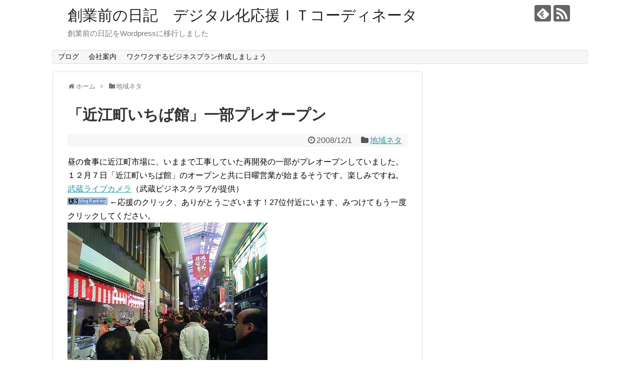

--- FILE ---
content_type: text/html; charset=UTF-8
request_url: https://fit-itc.com/2008/12/01/%E3%80%8C%E8%BF%91%E6%B1%9F%E7%94%BA%E3%81%84%E3%81%A1%E3%81%B0%E9%A4%A8%E3%80%8D%E4%B8%80%E9%83%A8%E3%83%97%E3%83%AC%E3%82%AA%E3%83%BC%E3%83%97%E3%83%B3/
body_size: 73127
content:
<!DOCTYPE html>
<html lang="ja">
<head>
<meta charset="UTF-8">
  <meta name="viewport" content="width=1280, maximum-scale=1, user-scalable=yes">
<link rel="alternate" type="application/rss+xml" title="創業前の日記　デジタル化応援ＩＴコーディネータ RSS Feed" href="https://fit-itc.com/feed/" />
<link rel="pingback" href="https://fit-itc.com/xmlrpc.php" />
<meta name="description" content="昼の食事に近江町市場に、いままで工事していた再開発の一部がプレオープンしていました。１２月７日「近江町いちば館」のオープンと共に日曜営業が始まるそうです。楽しみですね。武蔵ライブカメラ（武蔵ビジネスクラブが提供） ←応援のクリック、ありがと" />
<meta name="keywords" content="地域ネタ" />
<!-- OGP -->
<meta property="og:type" content="article">
<meta property="og:description" content="昼の食事に近江町市場に、いままで工事していた再開発の一部がプレオープンしていました。１２月７日「近江町いちば館」のオープンと共に日曜営業が始まるそうです。楽しみですね。武蔵ライブカメラ（武蔵ビジネスクラブが提供） ←応援のクリック、ありがと">
<meta property="og:title" content="「近江町いちば館」一部プレオープン">
<meta property="og:url" content="https://fit-itc.com/2008/12/01/%e3%80%8c%e8%bf%91%e6%b1%9f%e7%94%ba%e3%81%84%e3%81%a1%e3%81%b0%e9%a4%a8%e3%80%8d%e4%b8%80%e9%83%a8%e3%83%97%e3%83%ac%e3%82%aa%e3%83%bc%e3%83%97%e3%83%b3/">
<meta property="og:image" content="http://blog-imgs-27.fc2.com/m/y/p/myproject/banner_03.gif">
<meta property="og:site_name" content="創業前の日記　デジタル化応援ＩＴコーディネータ">
<meta property="og:locale" content="ja_JP">
<!-- /OGP -->
<!-- Twitter Card -->
<meta name="twitter:card" content="summary">
<meta name="twitter:description" content="昼の食事に近江町市場に、いままで工事していた再開発の一部がプレオープンしていました。１２月７日「近江町いちば館」のオープンと共に日曜営業が始まるそうです。楽しみですね。武蔵ライブカメラ（武蔵ビジネスクラブが提供） ←応援のクリック、ありがと">
<meta name="twitter:title" content="「近江町いちば館」一部プレオープン">
<meta name="twitter:url" content="https://fit-itc.com/2008/12/01/%e3%80%8c%e8%bf%91%e6%b1%9f%e7%94%ba%e3%81%84%e3%81%a1%e3%81%b0%e9%a4%a8%e3%80%8d%e4%b8%80%e9%83%a8%e3%83%97%e3%83%ac%e3%82%aa%e3%83%bc%e3%83%97%e3%83%b3/">
<meta name="twitter:image" content="http://blog-imgs-27.fc2.com/m/y/p/myproject/banner_03.gif">
<meta name="twitter:domain" content="fit-itc.com">
<!-- /Twitter Card -->

<title>「近江町いちば館」一部プレオープン</title>
<meta name='robots' content='max-image-preview:large' />
<link rel="alternate" type="application/rss+xml" title="創業前の日記　デジタル化応援ＩＴコーディネータ &raquo; フィード" href="https://fit-itc.com/feed/" />
<link rel="alternate" type="application/rss+xml" title="創業前の日記　デジタル化応援ＩＴコーディネータ &raquo; コメントフィード" href="https://fit-itc.com/comments/feed/" />
<link rel="alternate" title="oEmbed (JSON)" type="application/json+oembed" href="https://fit-itc.com/wp-json/oembed/1.0/embed?url=https%3A%2F%2Ffit-itc.com%2F2008%2F12%2F01%2F%25e3%2580%258c%25e8%25bf%2591%25e6%25b1%259f%25e7%2594%25ba%25e3%2581%2584%25e3%2581%25a1%25e3%2581%25b0%25e9%25a4%25a8%25e3%2580%258d%25e4%25b8%2580%25e9%2583%25a8%25e3%2583%2597%25e3%2583%25ac%25e3%2582%25aa%25e3%2583%25bc%25e3%2583%2597%25e3%2583%25b3%2F" />
<link rel="alternate" title="oEmbed (XML)" type="text/xml+oembed" href="https://fit-itc.com/wp-json/oembed/1.0/embed?url=https%3A%2F%2Ffit-itc.com%2F2008%2F12%2F01%2F%25e3%2580%258c%25e8%25bf%2591%25e6%25b1%259f%25e7%2594%25ba%25e3%2581%2584%25e3%2581%25a1%25e3%2581%25b0%25e9%25a4%25a8%25e3%2580%258d%25e4%25b8%2580%25e9%2583%25a8%25e3%2583%2597%25e3%2583%25ac%25e3%2582%25aa%25e3%2583%25bc%25e3%2583%2597%25e3%2583%25b3%2F&#038;format=xml" />
		<!-- This site uses the Google Analytics by MonsterInsights plugin v9.11.1 - Using Analytics tracking - https://www.monsterinsights.com/ -->
		<!-- Note: MonsterInsights is not currently configured on this site. The site owner needs to authenticate with Google Analytics in the MonsterInsights settings panel. -->
					<!-- No tracking code set -->
				<!-- / Google Analytics by MonsterInsights -->
		<style id='wp-img-auto-sizes-contain-inline-css' type='text/css'>
img:is([sizes=auto i],[sizes^="auto," i]){contain-intrinsic-size:3000px 1500px}
/*# sourceURL=wp-img-auto-sizes-contain-inline-css */
</style>
<link rel='stylesheet' id='simplicity-style-css' href='https://fit-itc.com/wp-content/themes/simplicity2/style.css?ver=6.9&#038;fver=20250321042840' type='text/css' media='all' />
<link rel='stylesheet' id='responsive-style-css' href='https://fit-itc.com/wp-content/themes/simplicity2/css/responsive-pc.css?ver=6.9&#038;fver=20250321042840' type='text/css' media='all' />
<link rel='stylesheet' id='font-awesome-style-css' href='https://fit-itc.com/wp-content/themes/simplicity2/webfonts/css/font-awesome.min.css?ver=6.9&#038;fver=20250321042840' type='text/css' media='all' />
<link rel='stylesheet' id='icomoon-style-css' href='https://fit-itc.com/wp-content/themes/simplicity2/webfonts/icomoon/style.css?ver=6.9&#038;fver=20250321042840' type='text/css' media='all' />
<link rel='stylesheet' id='extension-style-css' href='https://fit-itc.com/wp-content/themes/simplicity2/css/extension.css?ver=6.9&#038;fver=20250321042840' type='text/css' media='all' />
<style id='extension-style-inline-css' type='text/css'>
@media screen and (max-width:639px){.article br{display:block}}
/*# sourceURL=extension-style-inline-css */
</style>
<link rel='stylesheet' id='child-style-css' href='https://fit-itc.com/wp-content/themes/simplicity2-child/style.css?ver=6.9&#038;fver=20181118075950' type='text/css' media='all' />
<link rel='stylesheet' id='print-style-css' href='https://fit-itc.com/wp-content/themes/simplicity2/css/print.css?ver=6.9&#038;fver=20250321042840' type='text/css' media='print' />
<link rel='stylesheet' id='sns-twitter-type-style-css' href='https://fit-itc.com/wp-content/themes/simplicity2/css/sns-twitter-type.css?ver=6.9&#038;fver=20250321042840' type='text/css' media='all' />
<style id='wp-emoji-styles-inline-css' type='text/css'>

	img.wp-smiley, img.emoji {
		display: inline !important;
		border: none !important;
		box-shadow: none !important;
		height: 1em !important;
		width: 1em !important;
		margin: 0 0.07em !important;
		vertical-align: -0.1em !important;
		background: none !important;
		padding: 0 !important;
	}
/*# sourceURL=wp-emoji-styles-inline-css */
</style>
<style id='wp-block-library-inline-css' type='text/css'>
:root{--wp-block-synced-color:#7a00df;--wp-block-synced-color--rgb:122,0,223;--wp-bound-block-color:var(--wp-block-synced-color);--wp-editor-canvas-background:#ddd;--wp-admin-theme-color:#007cba;--wp-admin-theme-color--rgb:0,124,186;--wp-admin-theme-color-darker-10:#006ba1;--wp-admin-theme-color-darker-10--rgb:0,107,160.5;--wp-admin-theme-color-darker-20:#005a87;--wp-admin-theme-color-darker-20--rgb:0,90,135;--wp-admin-border-width-focus:2px}@media (min-resolution:192dpi){:root{--wp-admin-border-width-focus:1.5px}}.wp-element-button{cursor:pointer}:root .has-very-light-gray-background-color{background-color:#eee}:root .has-very-dark-gray-background-color{background-color:#313131}:root .has-very-light-gray-color{color:#eee}:root .has-very-dark-gray-color{color:#313131}:root .has-vivid-green-cyan-to-vivid-cyan-blue-gradient-background{background:linear-gradient(135deg,#00d084,#0693e3)}:root .has-purple-crush-gradient-background{background:linear-gradient(135deg,#34e2e4,#4721fb 50%,#ab1dfe)}:root .has-hazy-dawn-gradient-background{background:linear-gradient(135deg,#faaca8,#dad0ec)}:root .has-subdued-olive-gradient-background{background:linear-gradient(135deg,#fafae1,#67a671)}:root .has-atomic-cream-gradient-background{background:linear-gradient(135deg,#fdd79a,#004a59)}:root .has-nightshade-gradient-background{background:linear-gradient(135deg,#330968,#31cdcf)}:root .has-midnight-gradient-background{background:linear-gradient(135deg,#020381,#2874fc)}:root{--wp--preset--font-size--normal:16px;--wp--preset--font-size--huge:42px}.has-regular-font-size{font-size:1em}.has-larger-font-size{font-size:2.625em}.has-normal-font-size{font-size:var(--wp--preset--font-size--normal)}.has-huge-font-size{font-size:var(--wp--preset--font-size--huge)}:root .has-text-align-center{text-align:center}:root .has-text-align-left{text-align:left}:root .has-text-align-right{text-align:right}.has-fit-text{white-space:nowrap!important}#end-resizable-editor-section{display:none}.aligncenter{clear:both}.items-justified-left{justify-content:flex-start}.items-justified-center{justify-content:center}.items-justified-right{justify-content:flex-end}.items-justified-space-between{justify-content:space-between}.screen-reader-text{word-wrap:normal!important;border:0;clip-path:inset(50%);height:1px;margin:-1px;overflow:hidden;padding:0;position:absolute;width:1px}.screen-reader-text:focus{background-color:#ddd;clip-path:none;color:#444;display:block;font-size:1em;height:auto;left:5px;line-height:normal;padding:15px 23px 14px;text-decoration:none;top:5px;width:auto;z-index:100000}html :where(.has-border-color){border-style:solid}html :where([style*=border-top-color]){border-top-style:solid}html :where([style*=border-right-color]){border-right-style:solid}html :where([style*=border-bottom-color]){border-bottom-style:solid}html :where([style*=border-left-color]){border-left-style:solid}html :where([style*=border-width]){border-style:solid}html :where([style*=border-top-width]){border-top-style:solid}html :where([style*=border-right-width]){border-right-style:solid}html :where([style*=border-bottom-width]){border-bottom-style:solid}html :where([style*=border-left-width]){border-left-style:solid}html :where(img[class*=wp-image-]){height:auto;max-width:100%}:where(figure){margin:0 0 1em}html :where(.is-position-sticky){--wp-admin--admin-bar--position-offset:var(--wp-admin--admin-bar--height,0px)}@media screen and (max-width:600px){html :where(.is-position-sticky){--wp-admin--admin-bar--position-offset:0px}}

/*# sourceURL=wp-block-library-inline-css */
</style><style id='global-styles-inline-css' type='text/css'>
:root{--wp--preset--aspect-ratio--square: 1;--wp--preset--aspect-ratio--4-3: 4/3;--wp--preset--aspect-ratio--3-4: 3/4;--wp--preset--aspect-ratio--3-2: 3/2;--wp--preset--aspect-ratio--2-3: 2/3;--wp--preset--aspect-ratio--16-9: 16/9;--wp--preset--aspect-ratio--9-16: 9/16;--wp--preset--color--black: #000000;--wp--preset--color--cyan-bluish-gray: #abb8c3;--wp--preset--color--white: #ffffff;--wp--preset--color--pale-pink: #f78da7;--wp--preset--color--vivid-red: #cf2e2e;--wp--preset--color--luminous-vivid-orange: #ff6900;--wp--preset--color--luminous-vivid-amber: #fcb900;--wp--preset--color--light-green-cyan: #7bdcb5;--wp--preset--color--vivid-green-cyan: #00d084;--wp--preset--color--pale-cyan-blue: #8ed1fc;--wp--preset--color--vivid-cyan-blue: #0693e3;--wp--preset--color--vivid-purple: #9b51e0;--wp--preset--gradient--vivid-cyan-blue-to-vivid-purple: linear-gradient(135deg,rgb(6,147,227) 0%,rgb(155,81,224) 100%);--wp--preset--gradient--light-green-cyan-to-vivid-green-cyan: linear-gradient(135deg,rgb(122,220,180) 0%,rgb(0,208,130) 100%);--wp--preset--gradient--luminous-vivid-amber-to-luminous-vivid-orange: linear-gradient(135deg,rgb(252,185,0) 0%,rgb(255,105,0) 100%);--wp--preset--gradient--luminous-vivid-orange-to-vivid-red: linear-gradient(135deg,rgb(255,105,0) 0%,rgb(207,46,46) 100%);--wp--preset--gradient--very-light-gray-to-cyan-bluish-gray: linear-gradient(135deg,rgb(238,238,238) 0%,rgb(169,184,195) 100%);--wp--preset--gradient--cool-to-warm-spectrum: linear-gradient(135deg,rgb(74,234,220) 0%,rgb(151,120,209) 20%,rgb(207,42,186) 40%,rgb(238,44,130) 60%,rgb(251,105,98) 80%,rgb(254,248,76) 100%);--wp--preset--gradient--blush-light-purple: linear-gradient(135deg,rgb(255,206,236) 0%,rgb(152,150,240) 100%);--wp--preset--gradient--blush-bordeaux: linear-gradient(135deg,rgb(254,205,165) 0%,rgb(254,45,45) 50%,rgb(107,0,62) 100%);--wp--preset--gradient--luminous-dusk: linear-gradient(135deg,rgb(255,203,112) 0%,rgb(199,81,192) 50%,rgb(65,88,208) 100%);--wp--preset--gradient--pale-ocean: linear-gradient(135deg,rgb(255,245,203) 0%,rgb(182,227,212) 50%,rgb(51,167,181) 100%);--wp--preset--gradient--electric-grass: linear-gradient(135deg,rgb(202,248,128) 0%,rgb(113,206,126) 100%);--wp--preset--gradient--midnight: linear-gradient(135deg,rgb(2,3,129) 0%,rgb(40,116,252) 100%);--wp--preset--font-size--small: 13px;--wp--preset--font-size--medium: 20px;--wp--preset--font-size--large: 36px;--wp--preset--font-size--x-large: 42px;--wp--preset--spacing--20: 0.44rem;--wp--preset--spacing--30: 0.67rem;--wp--preset--spacing--40: 1rem;--wp--preset--spacing--50: 1.5rem;--wp--preset--spacing--60: 2.25rem;--wp--preset--spacing--70: 3.38rem;--wp--preset--spacing--80: 5.06rem;--wp--preset--shadow--natural: 6px 6px 9px rgba(0, 0, 0, 0.2);--wp--preset--shadow--deep: 12px 12px 50px rgba(0, 0, 0, 0.4);--wp--preset--shadow--sharp: 6px 6px 0px rgba(0, 0, 0, 0.2);--wp--preset--shadow--outlined: 6px 6px 0px -3px rgb(255, 255, 255), 6px 6px rgb(0, 0, 0);--wp--preset--shadow--crisp: 6px 6px 0px rgb(0, 0, 0);}:where(.is-layout-flex){gap: 0.5em;}:where(.is-layout-grid){gap: 0.5em;}body .is-layout-flex{display: flex;}.is-layout-flex{flex-wrap: wrap;align-items: center;}.is-layout-flex > :is(*, div){margin: 0;}body .is-layout-grid{display: grid;}.is-layout-grid > :is(*, div){margin: 0;}:where(.wp-block-columns.is-layout-flex){gap: 2em;}:where(.wp-block-columns.is-layout-grid){gap: 2em;}:where(.wp-block-post-template.is-layout-flex){gap: 1.25em;}:where(.wp-block-post-template.is-layout-grid){gap: 1.25em;}.has-black-color{color: var(--wp--preset--color--black) !important;}.has-cyan-bluish-gray-color{color: var(--wp--preset--color--cyan-bluish-gray) !important;}.has-white-color{color: var(--wp--preset--color--white) !important;}.has-pale-pink-color{color: var(--wp--preset--color--pale-pink) !important;}.has-vivid-red-color{color: var(--wp--preset--color--vivid-red) !important;}.has-luminous-vivid-orange-color{color: var(--wp--preset--color--luminous-vivid-orange) !important;}.has-luminous-vivid-amber-color{color: var(--wp--preset--color--luminous-vivid-amber) !important;}.has-light-green-cyan-color{color: var(--wp--preset--color--light-green-cyan) !important;}.has-vivid-green-cyan-color{color: var(--wp--preset--color--vivid-green-cyan) !important;}.has-pale-cyan-blue-color{color: var(--wp--preset--color--pale-cyan-blue) !important;}.has-vivid-cyan-blue-color{color: var(--wp--preset--color--vivid-cyan-blue) !important;}.has-vivid-purple-color{color: var(--wp--preset--color--vivid-purple) !important;}.has-black-background-color{background-color: var(--wp--preset--color--black) !important;}.has-cyan-bluish-gray-background-color{background-color: var(--wp--preset--color--cyan-bluish-gray) !important;}.has-white-background-color{background-color: var(--wp--preset--color--white) !important;}.has-pale-pink-background-color{background-color: var(--wp--preset--color--pale-pink) !important;}.has-vivid-red-background-color{background-color: var(--wp--preset--color--vivid-red) !important;}.has-luminous-vivid-orange-background-color{background-color: var(--wp--preset--color--luminous-vivid-orange) !important;}.has-luminous-vivid-amber-background-color{background-color: var(--wp--preset--color--luminous-vivid-amber) !important;}.has-light-green-cyan-background-color{background-color: var(--wp--preset--color--light-green-cyan) !important;}.has-vivid-green-cyan-background-color{background-color: var(--wp--preset--color--vivid-green-cyan) !important;}.has-pale-cyan-blue-background-color{background-color: var(--wp--preset--color--pale-cyan-blue) !important;}.has-vivid-cyan-blue-background-color{background-color: var(--wp--preset--color--vivid-cyan-blue) !important;}.has-vivid-purple-background-color{background-color: var(--wp--preset--color--vivid-purple) !important;}.has-black-border-color{border-color: var(--wp--preset--color--black) !important;}.has-cyan-bluish-gray-border-color{border-color: var(--wp--preset--color--cyan-bluish-gray) !important;}.has-white-border-color{border-color: var(--wp--preset--color--white) !important;}.has-pale-pink-border-color{border-color: var(--wp--preset--color--pale-pink) !important;}.has-vivid-red-border-color{border-color: var(--wp--preset--color--vivid-red) !important;}.has-luminous-vivid-orange-border-color{border-color: var(--wp--preset--color--luminous-vivid-orange) !important;}.has-luminous-vivid-amber-border-color{border-color: var(--wp--preset--color--luminous-vivid-amber) !important;}.has-light-green-cyan-border-color{border-color: var(--wp--preset--color--light-green-cyan) !important;}.has-vivid-green-cyan-border-color{border-color: var(--wp--preset--color--vivid-green-cyan) !important;}.has-pale-cyan-blue-border-color{border-color: var(--wp--preset--color--pale-cyan-blue) !important;}.has-vivid-cyan-blue-border-color{border-color: var(--wp--preset--color--vivid-cyan-blue) !important;}.has-vivid-purple-border-color{border-color: var(--wp--preset--color--vivid-purple) !important;}.has-vivid-cyan-blue-to-vivid-purple-gradient-background{background: var(--wp--preset--gradient--vivid-cyan-blue-to-vivid-purple) !important;}.has-light-green-cyan-to-vivid-green-cyan-gradient-background{background: var(--wp--preset--gradient--light-green-cyan-to-vivid-green-cyan) !important;}.has-luminous-vivid-amber-to-luminous-vivid-orange-gradient-background{background: var(--wp--preset--gradient--luminous-vivid-amber-to-luminous-vivid-orange) !important;}.has-luminous-vivid-orange-to-vivid-red-gradient-background{background: var(--wp--preset--gradient--luminous-vivid-orange-to-vivid-red) !important;}.has-very-light-gray-to-cyan-bluish-gray-gradient-background{background: var(--wp--preset--gradient--very-light-gray-to-cyan-bluish-gray) !important;}.has-cool-to-warm-spectrum-gradient-background{background: var(--wp--preset--gradient--cool-to-warm-spectrum) !important;}.has-blush-light-purple-gradient-background{background: var(--wp--preset--gradient--blush-light-purple) !important;}.has-blush-bordeaux-gradient-background{background: var(--wp--preset--gradient--blush-bordeaux) !important;}.has-luminous-dusk-gradient-background{background: var(--wp--preset--gradient--luminous-dusk) !important;}.has-pale-ocean-gradient-background{background: var(--wp--preset--gradient--pale-ocean) !important;}.has-electric-grass-gradient-background{background: var(--wp--preset--gradient--electric-grass) !important;}.has-midnight-gradient-background{background: var(--wp--preset--gradient--midnight) !important;}.has-small-font-size{font-size: var(--wp--preset--font-size--small) !important;}.has-medium-font-size{font-size: var(--wp--preset--font-size--medium) !important;}.has-large-font-size{font-size: var(--wp--preset--font-size--large) !important;}.has-x-large-font-size{font-size: var(--wp--preset--font-size--x-large) !important;}
/*# sourceURL=global-styles-inline-css */
</style>

<style id='classic-theme-styles-inline-css' type='text/css'>
.wp-block-button__link{background-color:#32373c;border-radius:9999px;box-shadow:none;color:#fff;font-size:1.125em;padding:calc(.667em + 2px) calc(1.333em + 2px);text-decoration:none}.wp-block-file__button{background:#32373c;color:#fff}.wp-block-accordion-heading{margin:0}.wp-block-accordion-heading__toggle{background-color:inherit!important;color:inherit!important}.wp-block-accordion-heading__toggle:not(:focus-visible){outline:none}.wp-block-accordion-heading__toggle:focus,.wp-block-accordion-heading__toggle:hover{background-color:inherit!important;border:none;box-shadow:none;color:inherit;padding:var(--wp--preset--spacing--20,1em) 0;text-decoration:none}.wp-block-accordion-heading__toggle:focus-visible{outline:auto;outline-offset:0}
/*# sourceURL=https://fit-itc.com/wp-content/plugins/gutenberg/build/styles/block-library/classic.css */
</style>
<script type="text/javascript" src="https://fit-itc.com/wp-includes/js/jquery/jquery.min.js?ver=3.7.1" id="jquery-core-js"></script>
<script type="text/javascript" src="https://fit-itc.com/wp-includes/js/jquery/jquery-migrate.min.js?ver=3.4.1" id="jquery-migrate-js"></script>
<link rel="canonical" href="https://fit-itc.com/2008/12/01/%e3%80%8c%e8%bf%91%e6%b1%9f%e7%94%ba%e3%81%84%e3%81%a1%e3%81%b0%e9%a4%a8%e3%80%8d%e4%b8%80%e9%83%a8%e3%83%97%e3%83%ac%e3%82%aa%e3%83%bc%e3%83%97%e3%83%b3/" />
<link rel='shortlink' href='https://fit-itc.com/?p=759' />
<style type="text/css">.recentcomments a{display:inline !important;padding:0 !important;margin:0 !important;}</style><link rel="icon" href="https://fit-itc.com/wp-content/uploads/2015/06/cropped-ほったらかし-32x32.png" sizes="32x32" />
<link rel="icon" href="https://fit-itc.com/wp-content/uploads/2015/06/cropped-ほったらかし-192x192.png" sizes="192x192" />
<link rel="apple-touch-icon" href="https://fit-itc.com/wp-content/uploads/2015/06/cropped-ほったらかし-180x180.png" />
<meta name="msapplication-TileImage" content="https://fit-itc.com/wp-content/uploads/2015/06/cropped-ほったらかし-270x270.png" />
</head>
  <body class="wp-singular post-template-default single single-post postid-759 single-format-standard wp-theme-simplicity2 wp-child-theme-simplicity2-child categoryid-23" itemscope itemtype="https://schema.org/WebPage">
    <div id="container">

      <!-- header -->
      <header itemscope itemtype="https://schema.org/WPHeader">
        <div id="header" class="clearfix">
          <div id="header-in">

                        <div id="h-top">
              <!-- モバイルメニュー表示用のボタン -->
<div id="mobile-menu">
  <a id="mobile-menu-toggle" href="#"><span class="fa fa-bars fa-2x"></span></a>
</div>

              <div class="alignleft top-title-catchphrase">
                <!-- サイトのタイトル -->
<p id="site-title" itemscope itemtype="https://schema.org/Organization">
  <a href="https://fit-itc.com/">創業前の日記　デジタル化応援ＩＴコーディネータ</a></p>
<!-- サイトの概要 -->
<p id="site-description">
  創業前の日記をWordpressに移行しました</p>
              </div>

              <div class="alignright top-sns-follows">
                                <!-- SNSページ -->
<div class="sns-pages">
<p class="sns-follow-msg">フォローする</p>
<ul class="snsp">
<li class="feedly-page"><a href="//feedly.com/i/discover/sources/search/feed/https%3A%2F%2Ffit-itc.com" target="blank" title="feedlyで更新情報を購読" rel="nofollow"><span class="icon-feedly-logo"></span></a></li><li class="rss-page"><a href="https://fit-itc.com/feed/" target="_blank" title="RSSで更新情報をフォロー" rel="nofollow"><span class="icon-rss-logo"></span></a></li>  </ul>
</div>
                              </div>

            </div><!-- /#h-top -->
          </div><!-- /#header-in -->
        </div><!-- /#header -->
      </header>

      <!-- Navigation -->
<nav itemscope itemtype="https://schema.org/SiteNavigationElement">
  <div id="navi">
      	<div id="navi-in">
      <div class="menu-menua-container"><ul id="menu-menua" class="menu"><li id="menu-item-310" class="menu-item menu-item-type-custom menu-item-object-custom menu-item-home menu-item-310"><a href="http://fit-itc.com">ブログ</a></li>
<li id="menu-item-325" class="menu-item menu-item-type-post_type menu-item-object-page menu-item-325"><a href="https://fit-itc.com/gaiyou/">会社案内</a></li>
<li id="menu-item-30" class="menu-item menu-item-type-post_type menu-item-object-page menu-item-30"><a href="https://fit-itc.com/businessplan/">ワクワクするビジネスプラン作成しましょう</a></li>
</ul></div>    </div><!-- /#navi-in -->
  </div><!-- /#navi -->
</nav>
<!-- /Navigation -->
      <!-- 本体部分 -->
      <div id="body">
        <div id="body-in" class="cf">

          
          <!-- main -->
          <main itemscope itemprop="mainContentOfPage">
            <div id="main" itemscope itemtype="https://schema.org/Blog">
  
  <div id="breadcrumb" class="breadcrumb breadcrumb-categor" itemscope itemtype="https://schema.org/BreadcrumbList"><div class="breadcrumb-home" itemscope itemtype="https://schema.org/ListItem" itemprop="itemListElement"><span class="fa fa-home fa-fw" aria-hidden="true"></span><a href="https://fit-itc.com" itemprop="item"><span itemprop="name">ホーム</span></a><meta itemprop="position" content="1" /><span class="sp"><span class="fa fa-angle-right" aria-hidden="true"></span></span></div><div class="breadcrumb-item" itemscope itemtype="https://schema.org/ListItem" itemprop="itemListElement"><span class="fa fa-folder fa-fw" aria-hidden="true"></span><a href="https://fit-itc.com/category/%e5%9c%b0%e5%9f%9f%e3%83%8d%e3%82%bf/" itemprop="item"><span itemprop="name">地域ネタ</span></a><meta itemprop="position" content="2" /></div></div><!-- /#breadcrumb -->  <div id="post-759" class="post-759 post type-post status-publish format-standard hentry category-23">
  <article class="article">
  
  
  <header>
    <h1 class="entry-title">「近江町いちば館」一部プレオープン</h1>


    
    <p class="post-meta">
      
            <span class="post-date"><span class="fa fa-clock-o fa-fw"></span><time class="entry-date date published updated" datetime="2008-12-01T23:23:23+09:00">2008/12/1</time></span>
    
      <span class="category"><span class="fa fa-folder fa-fw"></span><a href="https://fit-itc.com/category/%e5%9c%b0%e5%9f%9f%e3%83%8d%e3%82%bf/" rel="category tag">地域ネタ</a></span>

      
      
      
      
      
    </p>

    
    
    
      </header>

  
  
  <div id="the-content" class="entry-content">
  <p>昼の食事に近江町市場に、いままで工事していた再開発の一部がプレオープンしていました。<br />
１２月７日「近江町いちば館」のオープンと共に日曜営業が始まるそうです。楽しみですね。<br />
<a href="http://mbc.b-pl.us/modules/ipcamera/" target="_blank" title="武蔵ライブカメラ">武蔵ライブカメラ</a>（武蔵ビジネスクラブが提供）<br />
<a target="_blank" href="http://blog.with2.net/link.php?209284"><img decoding="async" alt="人気ブログランキング" src="http://blog-imgs-27.fc2.com/m/y/p/myproject/banner_03.gif" /></a> ←応援のクリック、ありがとうございます！27位付近にいます、みつけてもう一度クリックしてください。<br />
<img decoding="async" src="http://blog-imgs-18.fc2.com/m/y/p/myproject/20081201-1.jpg" alt="新しくプレオープンした近江町いちばん館" />　新しくプレオープンした近江町いちばん館</a><br />
<img decoding="async" src="http://blog-imgs-18.fc2.com/m/y/p/myproject/20081201-2.jpg" alt="香箱ガニ" />　香箱ガニ</a><br />
関連記事<br />
<a href="http://myproject.blog13.fc2.com/blog-category-12.html" title="「地域ネタ」をテーマにしたブログ一覧">このブログで「地域ネタ」をテーマにしたブログ一覧</a></p>
  </div>

  <footer>
    <!-- ページリンク -->
    
      <!-- 文章下広告 -->
                  

    
    <div id="sns-group" class="sns-group sns-group-bottom">
    <div class="sns-buttons sns-buttons-pc">
    <p class="sns-share-msg">シェアする</p>
    <ul class="snsb clearfix">
    <li class="balloon-btn twitter-balloon-btn twitter-balloon-btn-defalt">
  <div class="balloon-btn-set">
    <div class="arrow-box">
      <a href="//twitter.com/search?q=https%3A%2F%2Ffit-itc.com%2F2008%2F12%2F01%2F%25e3%2580%258c%25e8%25bf%2591%25e6%25b1%259f%25e7%2594%25ba%25e3%2581%2584%25e3%2581%25a1%25e3%2581%25b0%25e9%25a4%25a8%25e3%2580%258d%25e4%25b8%2580%25e9%2583%25a8%25e3%2583%2597%25e3%2583%25ac%25e3%2582%25aa%25e3%2583%25bc%25e3%2583%2597%25e3%2583%25b3%2F" target="blank" class="arrow-box-link twitter-arrow-box-link" rel="nofollow">
        <span class="social-count twitter-count"><span class="fa fa-comments"></span></span>
      </a>
    </div>
    <a href="https://twitter.com/intent/tweet?text=%E3%80%8C%E8%BF%91%E6%B1%9F%E7%94%BA%E3%81%84%E3%81%A1%E3%81%B0%E9%A4%A8%E3%80%8D%E4%B8%80%E9%83%A8%E3%83%97%E3%83%AC%E3%82%AA%E3%83%BC%E3%83%97%E3%83%B3&amp;url=https%3A%2F%2Ffit-itc.com%2F2008%2F12%2F01%2F%25e3%2580%258c%25e8%25bf%2591%25e6%25b1%259f%25e7%2594%25ba%25e3%2581%2584%25e3%2581%25a1%25e3%2581%25b0%25e9%25a4%25a8%25e3%2580%258d%25e4%25b8%2580%25e9%2583%25a8%25e3%2583%2597%25e3%2583%25ac%25e3%2582%25aa%25e3%2583%25bc%25e3%2583%2597%25e3%2583%25b3%2F" target="blank" class="balloon-btn-link twitter-balloon-btn-link twitter-balloon-btn-link-default" rel="nofollow">
      <span class="fa fa-twitter"></span>
              <span class="tweet-label">ツイート</span>
          </a>
  </div>
</li>
        <li class="facebook-btn"><div class="fb-like" data-href="https://fit-itc.com/2008/12/01/%e3%80%8c%e8%bf%91%e6%b1%9f%e7%94%ba%e3%81%84%e3%81%a1%e3%81%b0%e9%a4%a8%e3%80%8d%e4%b8%80%e9%83%a8%e3%83%97%e3%83%ac%e3%82%aa%e3%83%bc%e3%83%97%e3%83%b3/" data-layout="box_count" data-action="like" data-show-faces="false" data-share="true"></div></li>
                <li class="hatena-btn"> <a href="//b.hatena.ne.jp/entry/https://fit-itc.com/2008/12/01/%e3%80%8c%e8%bf%91%e6%b1%9f%e7%94%ba%e3%81%84%e3%81%a1%e3%81%b0%e9%a4%a8%e3%80%8d%e4%b8%80%e9%83%a8%e3%83%97%e3%83%ac%e3%82%aa%e3%83%bc%e3%83%97%e3%83%b3/" class="hatena-bookmark-button" data-hatena-bookmark-title="「近江町いちば館」一部プレオープン｜創業前の日記　デジタル化応援ＩＴコーディネータ" data-hatena-bookmark-layout="vertical-large"><img src="//b.st-hatena.com/images/entry-button/button-only.gif" alt="このエントリーをはてなブックマークに追加" style="border: none;" /></a><script type="text/javascript" src="//b.st-hatena.com/js/bookmark_button.js" async="async"></script>
    </li>
            <li class="pocket-btn"><a data-pocket-label="pocket" data-pocket-count="vertical" class="pocket-btn" data-lang="en"></a>
<script type="text/javascript">!function(d,i){if(!d.getElementById(i)){var j=d.createElement("script");j.id=i;j.src="//widgets.getpocket.com/v1/j/btn.js?v=1";var w=d.getElementById(i);d.body.appendChild(j);}}(document,"pocket-btn-js");</script>
    </li>
            <li class="line-btn">
      <a href="//timeline.line.me/social-plugin/share?url=https%3A%2F%2Ffit-itc.com%2F2008%2F12%2F01%2F%25e3%2580%258c%25e8%25bf%2591%25e6%25b1%259f%25e7%2594%25ba%25e3%2581%2584%25e3%2581%25a1%25e3%2581%25b0%25e9%25a4%25a8%25e3%2580%258d%25e4%25b8%2580%25e9%2583%25a8%25e3%2583%2597%25e3%2583%25ac%25e3%2582%25aa%25e3%2583%25bc%25e3%2583%2597%25e3%2583%25b3%2F" target="blank" class="line-btn-link" rel="nofollow">
          <img src="https://fit-itc.com/wp-content/themes/simplicity2/images/line-btn.png" alt="" class="line-btn-img"><img src="https://fit-itc.com/wp-content/themes/simplicity2/images/line-btn-mini.png" alt="" class="line-btn-img-mini">
        </a>
    </li>
                      </ul>
</div>

    <!-- SNSページ -->
<div class="sns-pages">
<p class="sns-follow-msg">フォローする</p>
<ul class="snsp">
<li class="feedly-page"><a href="//feedly.com/i/discover/sources/search/feed/https%3A%2F%2Ffit-itc.com" target="blank" title="feedlyで更新情報を購読" rel="nofollow"><span class="icon-feedly-logo"></span></a></li><li class="rss-page"><a href="https://fit-itc.com/feed/" target="_blank" title="RSSで更新情報をフォロー" rel="nofollow"><span class="icon-rss-logo"></span></a></li>  </ul>
</div>
    </div>

    
    <p class="footer-post-meta">

            <span class="post-tag"></span>
      
      <span class="post-author vcard author"><span class="fa fa-user fa-fw"></span><span class="fn"><a href="https://fit-itc.com/author/fit-itc/">fit-itc</a>
</span></span>

      
          </p>
  </footer>
  </article><!-- .article -->
  </div><!-- .post -->

      <div id="under-entry-body">

            <aside id="related-entries">
        <h2>関連記事</h2>
                <article class="related-entry cf">
  <div class="related-entry-thumb">
    <a href="https://fit-itc.com/2008/02/26/%e3%82%81%e3%81%84%e3%81%a6%e3%81%a4%e3%83%bb%e3%82%a8%e3%83%a0%e3%82%b6%e3%81%ae%e3%81%8a%e5%be%97%e6%84%8f%e6%a7%98%e7%89%b9%e5%88%a5%e3%81%94%e6%8b%9b%e5%be%85%e4%bc%9a/" title="めいてつ・エムザのお得意様特別ご招待会">
        <img src="https://fit-itc.com/wp-content/themes/simplicity2/images/no-image.png" alt="NO IMAGE" class="no-image related-entry-no-image" srcset="https://fit-itc.com/wp-content/themes/simplicity2/images/no-image.png 100w" width="100" height="100" sizes="(max-width: 100px) 100vw, 100px" />
        </a>
  </div><!-- /.related-entry-thumb -->

  <div class="related-entry-content">
    <header>
      <h3 class="related-entry-title">
        <a href="https://fit-itc.com/2008/02/26/%e3%82%81%e3%81%84%e3%81%a6%e3%81%a4%e3%83%bb%e3%82%a8%e3%83%a0%e3%82%b6%e3%81%ae%e3%81%8a%e5%be%97%e6%84%8f%e6%a7%98%e7%89%b9%e5%88%a5%e3%81%94%e6%8b%9b%e5%be%85%e4%bc%9a/" class="related-entry-title-link" title="めいてつ・エムザのお得意様特別ご招待会">
        めいてつ・エムザのお得意様特別ご招待会        </a></h3>
    </header>
    <p class="related-entry-snippet">
   あさ事務所に向うとき、武蔵が辻交差点がなぜか渋滞？
今日は、めいてつ・エムザのお得意様ご招待会があるからでした。ご招待会があるときは、朝から...</p>

        <footer>
      <p class="related-entry-read"><a href="https://fit-itc.com/2008/02/26/%e3%82%81%e3%81%84%e3%81%a6%e3%81%a4%e3%83%bb%e3%82%a8%e3%83%a0%e3%82%b6%e3%81%ae%e3%81%8a%e5%be%97%e6%84%8f%e6%a7%98%e7%89%b9%e5%88%a5%e3%81%94%e6%8b%9b%e5%be%85%e4%bc%9a/">記事を読む</a></p>
    </footer>
    
  </div><!-- /.related-entry-content -->
</article><!-- /.elated-entry -->      <article class="related-entry cf">
  <div class="related-entry-thumb">
    <a href="https://fit-itc.com/2006/04/10/%e6%b5%85%e9%87%8e%e5%b7%9d%e5%9c%92%e9%81%8a%e4%bc%9a/" title="浅野川園遊会">
        <img src="https://fit-itc.com/wp-content/themes/simplicity2/images/no-image.png" alt="NO IMAGE" class="no-image related-entry-no-image" srcset="https://fit-itc.com/wp-content/themes/simplicity2/images/no-image.png 100w" width="100" height="100" sizes="(max-width: 100px) 100vw, 100px" />
        </a>
  </div><!-- /.related-entry-thumb -->

  <div class="related-entry-content">
    <header>
      <h3 class="related-entry-title">
        <a href="https://fit-itc.com/2006/04/10/%e6%b5%85%e9%87%8e%e5%b7%9d%e5%9c%92%e9%81%8a%e4%bc%9a/" class="related-entry-title-link" title="浅野川園遊会">
        浅野川園遊会        </a></h3>
    </header>
    <p class="related-entry-snippet">
   日曜日、朝がたは曇っていましたが、昼から晴れてきました。浅野川園遊会で歩行者天国でした。
やっと少し落ちつきましたので午前中ゆっくりして、散...</p>

        <footer>
      <p class="related-entry-read"><a href="https://fit-itc.com/2006/04/10/%e6%b5%85%e9%87%8e%e5%b7%9d%e5%9c%92%e9%81%8a%e4%bc%9a/">記事を読む</a></p>
    </footer>
    
  </div><!-- /.related-entry-content -->
</article><!-- /.elated-entry -->      <article class="related-entry cf">
  <div class="related-entry-thumb">
    <a href="https://fit-itc.com/2007/08/17/%e3%81%b2%e3%81%8c%e3%81%97%e8%8c%b6%e5%b1%8b%e8%a1%97%e3%81%ae%e3%82%a4%e3%83%99%e3%83%b3%e3%83%88%e3%81%ae%e3%81%8a%e7%9f%a5%e3%82%89%e3%81%9b/" title="ひがし茶屋街のイベントのお知らせ">
        <img src="https://fit-itc.com/wp-content/themes/simplicity2/images/no-image.png" alt="NO IMAGE" class="no-image related-entry-no-image" srcset="https://fit-itc.com/wp-content/themes/simplicity2/images/no-image.png 100w" width="100" height="100" sizes="(max-width: 100px) 100vw, 100px" />
        </a>
  </div><!-- /.related-entry-thumb -->

  <div class="related-entry-content">
    <header>
      <h3 class="related-entry-title">
        <a href="https://fit-itc.com/2007/08/17/%e3%81%b2%e3%81%8c%e3%81%97%e8%8c%b6%e5%b1%8b%e8%a1%97%e3%81%ae%e3%82%a4%e3%83%99%e3%83%b3%e3%83%88%e3%81%ae%e3%81%8a%e7%9f%a5%e3%82%89%e3%81%9b/" class="related-entry-title-link" title="ひがし茶屋街のイベントのお知らせ">
        ひがし茶屋街のイベントのお知らせ        </a></h3>
    </header>
    <p class="related-entry-snippet">
   ひがしの茶屋街で行われています「夏の夜の夢あかり」を見に行きました。８月１９日（日）までやっています。時間は１８時３０分～２１時までです。今...</p>

        <footer>
      <p class="related-entry-read"><a href="https://fit-itc.com/2007/08/17/%e3%81%b2%e3%81%8c%e3%81%97%e8%8c%b6%e5%b1%8b%e8%a1%97%e3%81%ae%e3%82%a4%e3%83%99%e3%83%b3%e3%83%88%e3%81%ae%e3%81%8a%e7%9f%a5%e3%82%89%e3%81%9b/">記事を読む</a></p>
    </footer>
    
  </div><!-- /.related-entry-content -->
</article><!-- /.elated-entry -->      <article class="related-entry cf">
  <div class="related-entry-thumb">
    <a href="https://fit-itc.com/2009/01/12/%e6%88%90%e4%ba%ba%e3%81%ae%e6%97%a5%e9%9b%aa%e3%81%8c%e7%a9%8d%e3%82%82%e3%82%8a%e3%81%be%e3%81%97%e3%81%9f%e3%80%80%e9%87%91%e6%b2%a2/" title="成人の日雪が積もりました　金沢">
        <img src="https://fit-itc.com/wp-content/themes/simplicity2/images/no-image.png" alt="NO IMAGE" class="no-image related-entry-no-image" srcset="https://fit-itc.com/wp-content/themes/simplicity2/images/no-image.png 100w" width="100" height="100" sizes="(max-width: 100px) 100vw, 100px" />
        </a>
  </div><!-- /.related-entry-thumb -->

  <div class="related-entry-content">
    <header>
      <h3 class="related-entry-title">
        <a href="https://fit-itc.com/2009/01/12/%e6%88%90%e4%ba%ba%e3%81%ae%e6%97%a5%e9%9b%aa%e3%81%8c%e7%a9%8d%e3%82%82%e3%82%8a%e3%81%be%e3%81%97%e3%81%9f%e3%80%80%e9%87%91%e6%b2%a2/" class="related-entry-title-link" title="成人の日雪が積もりました　金沢">
        成人の日雪が積もりました　金沢        </a></h3>
    </header>
    <p class="related-entry-snippet">
   成人式で連休最終日、朝起きると雪が積もっていました。
朝雪の中、左儀長へ近所の神社に歩いて行きました。なんか久しく散歩もしていないな～と思い...</p>

        <footer>
      <p class="related-entry-read"><a href="https://fit-itc.com/2009/01/12/%e6%88%90%e4%ba%ba%e3%81%ae%e6%97%a5%e9%9b%aa%e3%81%8c%e7%a9%8d%e3%82%82%e3%82%8a%e3%81%be%e3%81%97%e3%81%9f%e3%80%80%e9%87%91%e6%b2%a2/">記事を読む</a></p>
    </footer>
    
  </div><!-- /.related-entry-content -->
</article><!-- /.elated-entry -->      <article class="related-entry cf">
  <div class="related-entry-thumb">
    <a href="https://fit-itc.com/2007/08/09/%e5%9b%9b%e4%b8%87%e5%85%ad%e5%8d%83%e6%97%a5%e3%81%ae%e7%b8%81%e6%97%a5%e3%81%af%ef%bc%98%ef%bc%8f%ef%bc%92%ef%bc%91%e3%81%a7%e3%81%99/" title="四万六千日の縁日は８／２１です">
        <img src="https://fit-itc.com/wp-content/themes/simplicity2/images/no-image.png" alt="NO IMAGE" class="no-image related-entry-no-image" srcset="https://fit-itc.com/wp-content/themes/simplicity2/images/no-image.png 100w" width="100" height="100" sizes="(max-width: 100px) 100vw, 100px" />
        </a>
  </div><!-- /.related-entry-thumb -->

  <div class="related-entry-content">
    <header>
      <h3 class="related-entry-title">
        <a href="https://fit-itc.com/2007/08/09/%e5%9b%9b%e4%b8%87%e5%85%ad%e5%8d%83%e6%97%a5%e3%81%ae%e7%b8%81%e6%97%a5%e3%81%af%ef%bc%98%ef%bc%8f%ef%bc%92%ef%bc%91%e3%81%a7%e3%81%99/" class="related-entry-title-link" title="四万六千日の縁日は８／２１です">
        四万六千日の縁日は８／２１です        </a></h3>
    </header>
    <p class="related-entry-snippet">
   下の写真は、この時期金沢市内東山周辺でよくみる貼り紙です。
毎年旧暦の７月１０日は、東山の観音院で四万六千日の縁日があります。
今年は８月２...</p>

        <footer>
      <p class="related-entry-read"><a href="https://fit-itc.com/2007/08/09/%e5%9b%9b%e4%b8%87%e5%85%ad%e5%8d%83%e6%97%a5%e3%81%ae%e7%b8%81%e6%97%a5%e3%81%af%ef%bc%98%ef%bc%8f%ef%bc%92%ef%bc%91%e3%81%a7%e3%81%99/">記事を読む</a></p>
    </footer>
    
  </div><!-- /.related-entry-content -->
</article><!-- /.elated-entry -->      <article class="related-entry cf">
  <div class="related-entry-thumb">
    <a href="https://fit-itc.com/2007/06/14/%e3%80%8c%e5%a7%ab%e3%81%a9%e3%82%89%e3%80%8d%e7%8f%a0%e6%b4%b2%e5%9c%9f%e7%94%a3/" title="「姫どら」珠洲土産">
        <img src="https://fit-itc.com/wp-content/themes/simplicity2/images/no-image.png" alt="NO IMAGE" class="no-image related-entry-no-image" srcset="https://fit-itc.com/wp-content/themes/simplicity2/images/no-image.png 100w" width="100" height="100" sizes="(max-width: 100px) 100vw, 100px" />
        </a>
  </div><!-- /.related-entry-thumb -->

  <div class="related-entry-content">
    <header>
      <h3 class="related-entry-title">
        <a href="https://fit-itc.com/2007/06/14/%e3%80%8c%e5%a7%ab%e3%81%a9%e3%82%89%e3%80%8d%e7%8f%a0%e6%b4%b2%e5%9c%9f%e7%94%a3/" class="related-entry-title-link" title="「姫どら」珠洲土産">
        「姫どら」珠洲土産        </a></h3>
    </header>
    <p class="related-entry-snippet">
   あさ、新聞を眺めていたら「姫どら」の文字が入って来ました。
３月の武蔵ビジネスクラブでＳＣＯＴさんが「姫どらプレゼント企画」でおおいに盛り上...</p>

        <footer>
      <p class="related-entry-read"><a href="https://fit-itc.com/2007/06/14/%e3%80%8c%e5%a7%ab%e3%81%a9%e3%82%89%e3%80%8d%e7%8f%a0%e6%b4%b2%e5%9c%9f%e7%94%a3/">記事を読む</a></p>
    </footer>
    
  </div><!-- /.related-entry-content -->
</article><!-- /.elated-entry -->      <article class="related-entry cf">
  <div class="related-entry-thumb">
    <a href="https://fit-itc.com/2007/08/03/%e3%81%af%e3%81%98%e3%82%81%e3%81%a6%e3%81%ae%e9%87%91%e6%b2%a2%e3%83%93%e3%83%bc%e3%83%b3%e3%82%ba/" title="はじめての金沢ビーンズ">
        <img src="https://fit-itc.com/wp-content/themes/simplicity2/images/no-image.png" alt="NO IMAGE" class="no-image related-entry-no-image" srcset="https://fit-itc.com/wp-content/themes/simplicity2/images/no-image.png 100w" width="100" height="100" sizes="(max-width: 100px) 100vw, 100px" />
        </a>
  </div><!-- /.related-entry-thumb -->

  <div class="related-entry-content">
    <header>
      <h3 class="related-entry-title">
        <a href="https://fit-itc.com/2007/08/03/%e3%81%af%e3%81%98%e3%82%81%e3%81%a6%e3%81%ae%e9%87%91%e6%b2%a2%e3%83%93%e3%83%bc%e3%83%b3%e3%82%ba/" class="related-entry-title-link" title="はじめての金沢ビーンズ">
        はじめての金沢ビーンズ        </a></h3>
    </header>
    <p class="related-entry-snippet">
   ６／３０にオープンした明文堂書店金沢県庁前本店に、オープン１ヶ月後にはじめて行って来ました。
外観は丸い感じの３階建ての大きなお店、中は白く...</p>

        <footer>
      <p class="related-entry-read"><a href="https://fit-itc.com/2007/08/03/%e3%81%af%e3%81%98%e3%82%81%e3%81%a6%e3%81%ae%e9%87%91%e6%b2%a2%e3%83%93%e3%83%bc%e3%83%b3%e3%82%ba/">記事を読む</a></p>
    </footer>
    
  </div><!-- /.related-entry-content -->
</article><!-- /.elated-entry -->      <article class="related-entry cf">
  <div class="related-entry-thumb">
    <a href="https://fit-itc.com/2005/11/14/%e5%8d%af%e8%be%b0%e5%b1%b1%e6%95%a3%e6%ad%a9/" title="卯辰山散歩">
        <img src="https://fit-itc.com/wp-content/themes/simplicity2/images/no-image.png" alt="NO IMAGE" class="no-image related-entry-no-image" srcset="https://fit-itc.com/wp-content/themes/simplicity2/images/no-image.png 100w" width="100" height="100" sizes="(max-width: 100px) 100vw, 100px" />
        </a>
  </div><!-- /.related-entry-thumb -->

  <div class="related-entry-content">
    <header>
      <h3 class="related-entry-title">
        <a href="https://fit-itc.com/2005/11/14/%e5%8d%af%e8%be%b0%e5%b1%b1%e6%95%a3%e6%ad%a9/" class="related-entry-title-link" title="卯辰山散歩">
        卯辰山散歩        </a></h3>
    </header>
    <p class="related-entry-snippet">
   日曜日午前中天気が良かったので久々に卯辰山に散歩に行きました。森山方向から登って、展望台に行って、昔の動物園後、卯辰山神社から天神橋に降りて...</p>

        <footer>
      <p class="related-entry-read"><a href="https://fit-itc.com/2005/11/14/%e5%8d%af%e8%be%b0%e5%b1%b1%e6%95%a3%e6%ad%a9/">記事を読む</a></p>
    </footer>
    
  </div><!-- /.related-entry-content -->
</article><!-- /.elated-entry -->      <article class="related-entry cf">
  <div class="related-entry-thumb">
    <a href="https://fit-itc.com/2011/11/23/php%e5%8f%8b%e3%81%ae%e4%bc%9a%e3%82%af%e3%83%aa%e3%83%bc%e3%83%b3%e6%b4%bb%e5%8b%95%e3%81%ab%e5%8f%82%e5%8a%a0%e3%81%97%e3%81%a6/" title="PHP友の会クリーン活動に参加して">
        <img src="https://fit-itc.com/wp-content/themes/simplicity2/images/no-image.png" alt="NO IMAGE" class="no-image related-entry-no-image" srcset="https://fit-itc.com/wp-content/themes/simplicity2/images/no-image.png 100w" width="100" height="100" sizes="(max-width: 100px) 100vw, 100px" />
        </a>
  </div><!-- /.related-entry-thumb -->

  <div class="related-entry-content">
    <header>
      <h3 class="related-entry-title">
        <a href="https://fit-itc.com/2011/11/23/php%e5%8f%8b%e3%81%ae%e4%bc%9a%e3%82%af%e3%83%aa%e3%83%bc%e3%83%b3%e6%b4%bb%e5%8b%95%e3%81%ab%e5%8f%82%e5%8a%a0%e3%81%97%e3%81%a6/" class="related-entry-title-link" title="PHP友の会クリーン活動に参加して">
        PHP友の会クリーン活動に参加して        </a></h3>
    </header>
    <p class="related-entry-snippet">
   しいのき迎賓館に９時集合、３班に分かれてクリーン活動開始しました。自分のグループは、しいのき迎賓館から県立美術館、金沢神社、石川厚生年金会館...</p>

        <footer>
      <p class="related-entry-read"><a href="https://fit-itc.com/2011/11/23/php%e5%8f%8b%e3%81%ae%e4%bc%9a%e3%82%af%e3%83%aa%e3%83%bc%e3%83%b3%e6%b4%bb%e5%8b%95%e3%81%ab%e5%8f%82%e5%8a%a0%e3%81%97%e3%81%a6/">記事を読む</a></p>
    </footer>
    
  </div><!-- /.related-entry-content -->
</article><!-- /.elated-entry -->      <article class="related-entry cf">
  <div class="related-entry-thumb">
    <a href="https://fit-itc.com/2008/02/28/%e7%9c%8c%e5%ba%81%ef%bc%91%ef%bc%99%e9%9a%8e%e5%b1%95%e6%9c%9b%e3%83%ad%e3%83%93%e3%83%bc%e3%81%b8/" title="県庁１９階展望ロビーへ">
        <img src="https://fit-itc.com/wp-content/themes/simplicity2/images/no-image.png" alt="NO IMAGE" class="no-image related-entry-no-image" srcset="https://fit-itc.com/wp-content/themes/simplicity2/images/no-image.png 100w" width="100" height="100" sizes="(max-width: 100px) 100vw, 100px" />
        </a>
  </div><!-- /.related-entry-thumb -->

  <div class="related-entry-content">
    <header>
      <h3 class="related-entry-title">
        <a href="https://fit-itc.com/2008/02/28/%e7%9c%8c%e5%ba%81%ef%bc%91%ef%bc%99%e9%9a%8e%e5%b1%95%e6%9c%9b%e3%83%ad%e3%83%93%e3%83%bc%e3%81%b8/" class="related-entry-title-link" title="県庁１９階展望ロビーへ">
        県庁１９階展望ロビーへ        </a></h3>
    </header>
    <p class="related-entry-snippet">
   県庁に仕事の打合せに行きました。
打合せが終わってから、久々に１９階の展望ロビーに上がりました。
新県庁のオープンのとき以来でしょうか、ＳＥ...</p>

        <footer>
      <p class="related-entry-read"><a href="https://fit-itc.com/2008/02/28/%e7%9c%8c%e5%ba%81%ef%bc%91%ef%bc%99%e9%9a%8e%e5%b1%95%e6%9c%9b%e3%83%ad%e3%83%93%e3%83%bc%e3%81%b8/">記事を読む</a></p>
    </footer>
    
  </div><!-- /.related-entry-content -->
</article><!-- /.elated-entry -->  
  <br style="clear:both;">      </aside><!-- #related-entries -->
      


        <!-- 広告 -->
                  
      
      <!-- post navigation -->
<div class="navigation">
      <div class="prev"><a href="https://fit-itc.com/2008/11/27/%e8%bb%8a%e3%81%ab%e3%82%a2%e3%83%ad%e3%83%9e%e3%81%ae%e9%a6%99%e3%82%8a%e3%80%80%e3%81%8a%e9%a6%99%e3%81%a8%e3%82%a2%e3%83%ad%e3%83%9e%e3%81%ae%e5%b0%82%e9%96%80%e5%ba%97%e3%80%8c%ef%bd%8ain%e3%80%8d/" rel="prev"><span class="fa fa-arrow-left fa-2x pull-left"></span>車にアロマの香り　お香とアロマの専門店「ｊIN」</a></div>
      <div class="next"><a href="https://fit-itc.com/2008/12/08/post_38/" rel="next"><span class="fa fa-arrow-right fa-2x pull-left"></span>「なんでも相談会」の相談員を担当</a></div>
  </div>
<!-- /post navigation -->
      <!-- comment area -->
<div id="comment-area">
	<aside></aside></div>
<!-- /comment area -->      </div>
    
            </div><!-- /#main -->
          </main>
        <!-- sidebar -->
<div id="sidebar" class="sidebar nwa" role="complementary">
    
  <div id="sidebar-widget">
  <!-- ウイジェット -->
    </div>

  
</div><!-- /#sidebar -->

        </div><!-- /#body-in -->
      </div><!-- /#body -->

      <!-- footer -->
      <footer itemscope itemtype="https://schema.org/WPFooter">
        <div id="footer" class="main-footer">
          <div id="footer-in">

                        <div id="footer-widget" class="footer-widget nwa">
               <div class="footer-left">
               <aside id="calendar-4" class="widget widget_calendar"><h3 class="footer_widget_title">カレンダー</h3><div id="calendar_wrap" class="calendar_wrap"><table id="wp-calendar" class="wp-calendar-table">
	<caption>2008年12月</caption>
	<thead>
	<tr>
		<th scope="col" aria-label="月曜日">月</th>
		<th scope="col" aria-label="火曜日">火</th>
		<th scope="col" aria-label="水曜日">水</th>
		<th scope="col" aria-label="木曜日">木</th>
		<th scope="col" aria-label="金曜日">金</th>
		<th scope="col" aria-label="土曜日">土</th>
		<th scope="col" aria-label="日曜日">日</th>
	</tr>
	</thead>
	<tbody>
	<tr><td><a href="https://fit-itc.com/2008/12/01/" aria-label="2008年12月1日 に投稿を公開">1</a></td><td>2</td><td>3</td><td>4</td><td>5</td><td>6</td><td>7</td>
	</tr>
	<tr>
		<td><a href="https://fit-itc.com/2008/12/08/" aria-label="2008年12月8日 に投稿を公開">8</a></td><td>9</td><td>10</td><td><a href="https://fit-itc.com/2008/12/11/" aria-label="2008年12月11日 に投稿を公開">11</a></td><td>12</td><td>13</td><td><a href="https://fit-itc.com/2008/12/14/" aria-label="2008年12月14日 に投稿を公開">14</a></td>
	</tr>
	<tr>
		<td>15</td><td><a href="https://fit-itc.com/2008/12/16/" aria-label="2008年12月16日 に投稿を公開">16</a></td><td>17</td><td>18</td><td>19</td><td><a href="https://fit-itc.com/2008/12/20/" aria-label="2008年12月20日 に投稿を公開">20</a></td><td>21</td>
	</tr>
	<tr>
		<td>22</td><td>23</td><td>24</td><td>25</td><td>26</td><td>27</td><td><a href="https://fit-itc.com/2008/12/28/" aria-label="2008年12月28日 に投稿を公開">28</a></td>
	</tr>
	<tr>
		<td><a href="https://fit-itc.com/2008/12/29/" aria-label="2008年12月29日 に投稿を公開">29</a></td><td>30</td><td><a href="https://fit-itc.com/2008/12/31/" aria-label="2008年12月31日 に投稿を公開">31</a></td>
		<td class="pad" colspan="4">&nbsp;</td>
	</tr>
	</tbody>
	</table><nav aria-label="前と次の月" class="wp-calendar-nav">
		<span class="wp-calendar-nav-prev"><a href="https://fit-itc.com/2008/11/">&laquo; 11月</a></span>
		<span class="pad">&nbsp;</span>
		<span class="wp-calendar-nav-next"><a href="https://fit-itc.com/2009/01/">1月 &raquo;</a></span>
	</nav></div></aside>               </div>
               <div class="footer-center">
               <aside id="search-2" class="widget widget_search"><form method="get" id="searchform" action="https://fit-itc.com/">
	<input type="text" placeholder="ブログ内を検索" name="s" id="s">
	<input type="submit" id="searchsubmit" value="">
</form></aside>
		<aside id="recent-posts-2" class="widget widget_recent_entries">
		<h3 class="footer_widget_title">最近の投稿</h3>
		<ul>
											<li>
					<a href="https://fit-itc.com/2013/11/24/post-984/">ハワイに行ってきました</a>
									</li>
											<li>
					<a href="https://fit-itc.com/2013/09/09/%e3%82%b3%e3%83%bc%e3%83%81%e3%83%b3%e3%82%b0%e3%81%ae%e3%82%bb%e3%83%9f%e3%83%8a%e3%83%bc%e3%81%ab%e5%8f%82%e5%8a%a0/">コーチングのセミナーに参加</a>
									</li>
											<li>
					<a href="https://fit-itc.com/2013/08/11/%e4%b8%89%e5%9b%bd%e3%81%ae%e8%8a%b1%e7%81%ab%e3%81%ab%e8%a1%8c%e3%81%a3%e3%81%a6%e3%81%8d%e3%81%be%e3%81%97%e3%81%9f/">三国の花火に行ってきました</a>
									</li>
											<li>
					<a href="https://fit-itc.com/2013/06/02/%e9%ab%98%e9%87%8e%e5%b1%b1%e3%81%ab%e8%a1%8c%e3%81%a3%e3%81%a6%e3%81%8d%e3%81%be%e3%81%97%e3%81%9f/">高野山に行ってきました</a>
									</li>
											<li>
					<a href="https://fit-itc.com/2013/05/05/post-980/">滋賀県の竹生島　神の住む島と言われる島</a>
									</li>
					</ul>

		</aside><aside id="recent-comments-2" class="widget widget_recent_comments"><h3 class="footer_widget_title">最近のコメント</h3><ul id="recentcomments"><li class="recentcomments"><a href="https://fit-itc.com/2010/04/10/%e9%87%91%e6%b2%a2%e3%81%af%e3%81%95%e3%81%8f%e3%82%89%e6%ba%80%e9%96%8b%e3%81%a7%e3%81%99/comment-page-1/#comment-546">金沢はさくら満開です</a> に <span class="comment-author-link">ふくおか</span> より</li><li class="recentcomments"><a href="https://fit-itc.com/2010/04/10/%e9%87%91%e6%b2%a2%e3%81%af%e3%81%95%e3%81%8f%e3%82%89%e6%ba%80%e9%96%8b%e3%81%a7%e3%81%99/comment-page-1/#comment-545">金沢はさくら満開です</a> に <span class="comment-author-link">儀谷雅子</span> より</li><li class="recentcomments"><a href="https://fit-itc.com/2010/04/01/%e3%82%af%e3%83%ac%e3%83%89%e3%81%8c%e5%b1%8a%e3%81%8d%e3%81%be%e3%81%97%e3%81%9f/comment-page-1/#comment-544">クレドが届きました</a> に <span class="comment-author-link">ふくおか</span> より</li><li class="recentcomments"><a href="https://fit-itc.com/2010/04/01/%e3%82%af%e3%83%ac%e3%83%89%e3%81%8c%e5%b1%8a%e3%81%8d%e3%81%be%e3%81%97%e3%81%9f/comment-page-1/#comment-543">クレドが届きました</a> に <span class="comment-author-link">かまちゃん２００９</span> より</li><li class="recentcomments"><a href="https://fit-itc.com/2010/03/04/%e3%80%8c%e3%82%a6%e3%82%a7%e3%83%96%e3%82%b5%e3%82%a4%e3%83%88%e3%81%ae%e6%b4%bb%e6%80%a7%e5%8c%96%e3%80%8d%e3%82%bb%e3%83%9f%e3%83%8a%e3%83%bc/comment-page-1/#comment-542">「ウェブサイトの活性化」セミナー</a> に <span class="comment-author-link"><a href="http://ameblo.jp/yurujin/" class="url" rel="ugc external nofollow">ゆるコーチ</a></span> より</li></ul></aside><aside id="archives-2" class="widget widget_archive"><h3 class="footer_widget_title">アーカイブ</h3>
			<ul>
					<li><a href='https://fit-itc.com/2013/11/'>2013年11月</a></li>
	<li><a href='https://fit-itc.com/2013/09/'>2013年9月</a></li>
	<li><a href='https://fit-itc.com/2013/08/'>2013年8月</a></li>
	<li><a href='https://fit-itc.com/2013/06/'>2013年6月</a></li>
	<li><a href='https://fit-itc.com/2013/05/'>2013年5月</a></li>
	<li><a href='https://fit-itc.com/2013/01/'>2013年1月</a></li>
	<li><a href='https://fit-itc.com/2012/12/'>2012年12月</a></li>
	<li><a href='https://fit-itc.com/2012/10/'>2012年10月</a></li>
	<li><a href='https://fit-itc.com/2012/05/'>2012年5月</a></li>
	<li><a href='https://fit-itc.com/2012/02/'>2012年2月</a></li>
	<li><a href='https://fit-itc.com/2012/01/'>2012年1月</a></li>
	<li><a href='https://fit-itc.com/2011/12/'>2011年12月</a></li>
	<li><a href='https://fit-itc.com/2011/11/'>2011年11月</a></li>
	<li><a href='https://fit-itc.com/2011/10/'>2011年10月</a></li>
	<li><a href='https://fit-itc.com/2011/09/'>2011年9月</a></li>
	<li><a href='https://fit-itc.com/2011/08/'>2011年8月</a></li>
	<li><a href='https://fit-itc.com/2011/07/'>2011年7月</a></li>
	<li><a href='https://fit-itc.com/2011/06/'>2011年6月</a></li>
	<li><a href='https://fit-itc.com/2011/05/'>2011年5月</a></li>
	<li><a href='https://fit-itc.com/2011/04/'>2011年4月</a></li>
	<li><a href='https://fit-itc.com/2011/03/'>2011年3月</a></li>
	<li><a href='https://fit-itc.com/2011/02/'>2011年2月</a></li>
	<li><a href='https://fit-itc.com/2011/01/'>2011年1月</a></li>
	<li><a href='https://fit-itc.com/2010/12/'>2010年12月</a></li>
	<li><a href='https://fit-itc.com/2010/11/'>2010年11月</a></li>
	<li><a href='https://fit-itc.com/2010/10/'>2010年10月</a></li>
	<li><a href='https://fit-itc.com/2010/09/'>2010年9月</a></li>
	<li><a href='https://fit-itc.com/2010/08/'>2010年8月</a></li>
	<li><a href='https://fit-itc.com/2010/07/'>2010年7月</a></li>
	<li><a href='https://fit-itc.com/2010/06/'>2010年6月</a></li>
	<li><a href='https://fit-itc.com/2010/05/'>2010年5月</a></li>
	<li><a href='https://fit-itc.com/2010/04/'>2010年4月</a></li>
	<li><a href='https://fit-itc.com/2010/03/'>2010年3月</a></li>
	<li><a href='https://fit-itc.com/2010/02/'>2010年2月</a></li>
	<li><a href='https://fit-itc.com/2010/01/'>2010年1月</a></li>
	<li><a href='https://fit-itc.com/2009/12/'>2009年12月</a></li>
	<li><a href='https://fit-itc.com/2009/11/'>2009年11月</a></li>
	<li><a href='https://fit-itc.com/2009/10/'>2009年10月</a></li>
	<li><a href='https://fit-itc.com/2009/09/'>2009年9月</a></li>
	<li><a href='https://fit-itc.com/2009/08/'>2009年8月</a></li>
	<li><a href='https://fit-itc.com/2009/07/'>2009年7月</a></li>
	<li><a href='https://fit-itc.com/2009/06/'>2009年6月</a></li>
	<li><a href='https://fit-itc.com/2009/05/'>2009年5月</a></li>
	<li><a href='https://fit-itc.com/2009/04/'>2009年4月</a></li>
	<li><a href='https://fit-itc.com/2009/03/'>2009年3月</a></li>
	<li><a href='https://fit-itc.com/2009/02/'>2009年2月</a></li>
	<li><a href='https://fit-itc.com/2009/01/'>2009年1月</a></li>
	<li><a href='https://fit-itc.com/2008/12/'>2008年12月</a></li>
	<li><a href='https://fit-itc.com/2008/11/'>2008年11月</a></li>
	<li><a href='https://fit-itc.com/2008/10/'>2008年10月</a></li>
	<li><a href='https://fit-itc.com/2008/09/'>2008年9月</a></li>
	<li><a href='https://fit-itc.com/2008/08/'>2008年8月</a></li>
	<li><a href='https://fit-itc.com/2008/07/'>2008年7月</a></li>
	<li><a href='https://fit-itc.com/2008/06/'>2008年6月</a></li>
	<li><a href='https://fit-itc.com/2008/05/'>2008年5月</a></li>
	<li><a href='https://fit-itc.com/2008/04/'>2008年4月</a></li>
	<li><a href='https://fit-itc.com/2008/03/'>2008年3月</a></li>
	<li><a href='https://fit-itc.com/2008/02/'>2008年2月</a></li>
	<li><a href='https://fit-itc.com/2008/01/'>2008年1月</a></li>
	<li><a href='https://fit-itc.com/2007/12/'>2007年12月</a></li>
	<li><a href='https://fit-itc.com/2007/11/'>2007年11月</a></li>
	<li><a href='https://fit-itc.com/2007/10/'>2007年10月</a></li>
	<li><a href='https://fit-itc.com/2007/09/'>2007年9月</a></li>
	<li><a href='https://fit-itc.com/2007/08/'>2007年8月</a></li>
	<li><a href='https://fit-itc.com/2007/07/'>2007年7月</a></li>
	<li><a href='https://fit-itc.com/2007/06/'>2007年6月</a></li>
	<li><a href='https://fit-itc.com/2007/05/'>2007年5月</a></li>
	<li><a href='https://fit-itc.com/2007/04/'>2007年4月</a></li>
	<li><a href='https://fit-itc.com/2007/03/'>2007年3月</a></li>
	<li><a href='https://fit-itc.com/2007/02/'>2007年2月</a></li>
	<li><a href='https://fit-itc.com/2007/01/'>2007年1月</a></li>
	<li><a href='https://fit-itc.com/2006/12/'>2006年12月</a></li>
	<li><a href='https://fit-itc.com/2006/11/'>2006年11月</a></li>
	<li><a href='https://fit-itc.com/2006/10/'>2006年10月</a></li>
	<li><a href='https://fit-itc.com/2006/09/'>2006年9月</a></li>
	<li><a href='https://fit-itc.com/2006/08/'>2006年8月</a></li>
	<li><a href='https://fit-itc.com/2006/07/'>2006年7月</a></li>
	<li><a href='https://fit-itc.com/2006/06/'>2006年6月</a></li>
	<li><a href='https://fit-itc.com/2006/05/'>2006年5月</a></li>
	<li><a href='https://fit-itc.com/2006/04/'>2006年4月</a></li>
	<li><a href='https://fit-itc.com/2006/03/'>2006年3月</a></li>
	<li><a href='https://fit-itc.com/2006/02/'>2006年2月</a></li>
	<li><a href='https://fit-itc.com/2006/01/'>2006年1月</a></li>
	<li><a href='https://fit-itc.com/2005/12/'>2005年12月</a></li>
	<li><a href='https://fit-itc.com/2005/11/'>2005年11月</a></li>
	<li><a href='https://fit-itc.com/2005/10/'>2005年10月</a></li>
	<li><a href='https://fit-itc.com/2005/09/'>2005年9月</a></li>
	<li><a href='https://fit-itc.com/2005/08/'>2005年8月</a></li>
	<li><a href='https://fit-itc.com/2005/07/'>2005年7月</a></li>
	<li><a href='https://fit-itc.com/2005/06/'>2005年6月</a></li>
			</ul>

			</aside><aside id="categories-2" class="widget widget_categories"><h3 class="footer_widget_title">カテゴリー</h3>
			<ul>
					<li class="cat-item cat-item-8"><a href="https://fit-itc.com/category/%ef%bd%89%ef%bd%94%e3%82%b3%e3%83%bc%e3%83%87%e3%82%a3%e3%83%8d%e3%83%bc%e3%82%bf/">ＩＴコーディネータ</a>
</li>
	<li class="cat-item cat-item-24"><a href="https://fit-itc.com/category/nlp%ef%bc%86%e3%82%b3%e3%83%bc%e3%83%81%e3%83%b3%e3%82%b0/">NLP＆コーチング</a>
</li>
	<li class="cat-item cat-item-32"><a href="https://fit-itc.com/category/php/">PHP</a>
</li>
	<li class="cat-item cat-item-31"><a href="https://fit-itc.com/category/twitter/">twitter</a>
</li>
	<li class="cat-item cat-item-29"><a href="https://fit-itc.com/category/%e3%81%8a%e4%bb%95%e4%ba%8b/">お仕事</a>
</li>
	<li class="cat-item cat-item-30"><a href="https://fit-itc.com/category/%e3%82%af%e3%83%ac%e3%83%89/">クレド</a>
</li>
	<li class="cat-item cat-item-5"><a href="https://fit-itc.com/category/%e3%81%94%e3%81%82%e3%81%84%e3%81%95%e3%81%a4/">ごあいさつ</a>
</li>
	<li class="cat-item cat-item-16"><a href="https://fit-itc.com/category/%e3%83%86%e3%83%bc%e3%83%9e/">テーマ</a>
</li>
	<li class="cat-item cat-item-19"><a href="https://fit-itc.com/category/%e3%83%93%e3%82%b8%e3%83%8d%e3%82%b9%e4%b8%80%e8%88%ac/">ビジネス一般</a>
</li>
	<li class="cat-item cat-item-25"><a href="https://fit-itc.com/category/%e3%83%96%e3%83%ad%e3%82%b0/">ブログ</a>
</li>
	<li class="cat-item cat-item-7"><a href="https://fit-itc.com/category/%e3%83%97%e3%83%ad%e3%83%95%e3%82%a3%e3%83%bc%e3%83%ab%ef%bc%86%e5%ae%9f%e7%b8%be/">プロフィール＆実績</a>
</li>
	<li class="cat-item cat-item-15"><a href="https://fit-itc.com/category/%e4%b8%80%e6%9c%9f%e4%b8%80%e4%bc%9a/">一期一会</a>
</li>
	<li class="cat-item cat-item-3"><a href="https://fit-itc.com/category/%e4%ba%8b%e5%8b%99%e6%89%80%e3%81%ae%e6%a1%88%e5%86%85/">事務所の案内</a>
</li>
	<li class="cat-item cat-item-12"><a href="https://fit-itc.com/category/%e4%ba%8b%e6%a5%ad%e5%86%85%e5%ae%b9/">事業内容</a>
</li>
	<li class="cat-item cat-item-11"><a href="https://fit-itc.com/category/%e4%bb%95%e4%ba%8b/">仕事</a>
</li>
	<li class="cat-item cat-item-9"><a href="https://fit-itc.com/category/%e4%bc%81%e6%a5%ad%e3%81%ae%e6%88%a6%e7%95%a5/">企業の戦略</a>
</li>
	<li class="cat-item cat-item-23"><a href="https://fit-itc.com/category/%e5%9c%b0%e5%9f%9f%e3%83%8d%e3%82%bf/">地域ネタ</a>
</li>
	<li class="cat-item cat-item-22"><a href="https://fit-itc.com/category/%e5%a7%bf%e5%8b%a2/">姿勢</a>
</li>
	<li class="cat-item cat-item-33"><a href="https://fit-itc.com/category/%e5%bf%83%e3%81%ae%e5%a7%bf%e5%8b%a2%ef%bc%88%e6%9d%be%e4%b8%8b%e5%b9%b8%e4%b9%8b%e5%8a%a9%e6%b5%81%ef%bc%89/">心の姿勢（松下幸之助流）</a>
</li>
	<li class="cat-item cat-item-27"><a href="https://fit-itc.com/category/%e6%83%85%e5%a0%b1%e3%82%bb%e3%82%ad%e3%83%a5%e3%83%aa%e3%83%86%e3%82%a3/">情報セキュリティ</a>
</li>
	<li class="cat-item cat-item-4"><a href="https://fit-itc.com/category/%e6%89%80%e5%9c%a8%e5%9c%b0/">所在地</a>
</li>
	<li class="cat-item cat-item-28"><a href="https://fit-itc.com/category/%e6%97%a5%e8%a8%98%e9%a2%a8/">日記風</a>
</li>
	<li class="cat-item cat-item-1"><a href="https://fit-itc.com/category/%e6%9c%aa%e5%88%86%e9%a1%9e/">未分類</a>
</li>
	<li class="cat-item cat-item-20"><a href="https://fit-itc.com/category/%e6%9c%ac/">本</a>
</li>
	<li class="cat-item cat-item-26"><a href="https://fit-itc.com/category/%e6%a5%ad%e7%95%8c%e6%83%85%e5%a0%b1/">業界情報</a>
</li>
	<li class="cat-item cat-item-18"><a href="https://fit-itc.com/category/%e6%ad%a6%e8%94%b5%e3%83%93%e3%82%b8%e3%83%8d%e3%82%b9%e3%82%af%e3%83%a9%e3%83%96/">武蔵ビジネスクラブ</a>
</li>
	<li class="cat-item cat-item-10"><a href="https://fit-itc.com/category/%e7%b5%8c%e5%96%b6%e9%9d%a9%e6%96%b0/">経営革新</a>
</li>
	<li class="cat-item cat-item-17"><a href="https://fit-itc.com/category/%e9%81%8a%e3%81%b3%e3%81%94%e3%81%93%e3%82%8d/">遊びごころ</a>
</li>
	<li class="cat-item cat-item-21"><a href="https://fit-itc.com/category/%e9%9b%91%e5%ad%a6/">雑学</a>
</li>
			</ul>

			</aside><aside id="meta-2" class="widget widget_meta"><h3 class="footer_widget_title">メタ情報</h3>
		<ul>
						<li><a href="https://fit-itc.com/wp-login.php">ログイン</a></li>
			<li><a href="https://fit-itc.com/feed/">投稿フィード</a></li>
			<li><a href="https://fit-itc.com/comments/feed/">コメントフィード</a></li>

			<li><a href="https://ja.wordpress.org/">WordPress.org</a></li>
		</ul>

		</aside>               </div>
               <div class="footer-right">
                                             </div>
            </div>
          
          <div class="clear"></div>
            <div id="copyright" class="wrapper">
                            <div id="footer-navi">
                <div id="footer-navi-in">
                  <div class="menu-menua-container"><ul id="menu-menua-1" class="menu"><li class="menu-item menu-item-type-custom menu-item-object-custom menu-item-home menu-item-310"><a href="http://fit-itc.com">ブログ</a></li>
<li class="menu-item menu-item-type-post_type menu-item-object-page menu-item-325"><a href="https://fit-itc.com/gaiyou/">会社案内</a></li>
<li class="menu-item menu-item-type-post_type menu-item-object-page menu-item-30"><a href="https://fit-itc.com/businessplan/">ワクワクするビジネスプラン作成しましょう</a></li>
</ul></div>                  </div>
              </div>
                            <div class="credit">
                &copy; 2005  <a href="https://fit-itc.com">創業前の日記　デジタル化応援ＩＴコーディネータ</a>.              </div>

                          </div>
        </div><!-- /#footer-in -->
        </div><!-- /#footer -->
      </footer>
      <div id="page-top">
      <a id="move-page-top"><span class="fa fa-angle-double-up fa-2x"></span></a>
  
</div>
          </div><!-- /#container -->
    <script type="speculationrules">
{"prefetch":[{"source":"document","where":{"and":[{"href_matches":"/*"},{"not":{"href_matches":["/wp-*.php","/wp-admin/*","/wp-content/uploads/*","/wp-content/*","/wp-content/plugins/*","/wp-content/themes/simplicity2-child/*","/wp-content/themes/simplicity2/*","/*\\?(.+)"]}},{"not":{"selector_matches":"a[rel~=\"nofollow\"]"}},{"not":{"selector_matches":".no-prefetch, .no-prefetch a"}}]},"eagerness":"conservative"}]}
</script>
  <script>
    (function(){
        var f = document.querySelectorAll(".video-click");
        for (var i = 0; i < f.length; ++i) {
        f[i].onclick = function () {
          var iframe = this.getAttribute("data-iframe");
          this.parentElement.innerHTML = '<div class="video">' + iframe + '</div>';
        }
        }
    })();
  </script>
  <script src="https://fit-itc.com/wp-includes/js/comment-reply.min.js?ver=6.9" async></script>
<script src="https://fit-itc.com/wp-content/themes/simplicity2/javascript.js?ver=6.9&fver=20250321042840" defer></script>
<script src="https://fit-itc.com/wp-content/themes/simplicity2-child/javascript.js?ver=6.9&fver=20181118075950" defer></script>
<script id="wp-emoji-settings" type="application/json">
{"baseUrl":"https://s.w.org/images/core/emoji/17.0.2/72x72/","ext":".png","svgUrl":"https://s.w.org/images/core/emoji/17.0.2/svg/","svgExt":".svg","source":{"concatemoji":"https://fit-itc.com/wp-includes/js/wp-emoji-release.min.js?ver=6.9"}}
</script>
<script type="module">
/* <![CDATA[ */
/*! This file is auto-generated */
const a=JSON.parse(document.getElementById("wp-emoji-settings").textContent),o=(window._wpemojiSettings=a,"wpEmojiSettingsSupports"),s=["flag","emoji"];function i(e){try{var t={supportTests:e,timestamp:(new Date).valueOf()};sessionStorage.setItem(o,JSON.stringify(t))}catch(e){}}function c(e,t,n){e.clearRect(0,0,e.canvas.width,e.canvas.height),e.fillText(t,0,0);t=new Uint32Array(e.getImageData(0,0,e.canvas.width,e.canvas.height).data);e.clearRect(0,0,e.canvas.width,e.canvas.height),e.fillText(n,0,0);const a=new Uint32Array(e.getImageData(0,0,e.canvas.width,e.canvas.height).data);return t.every((e,t)=>e===a[t])}function p(e,t){e.clearRect(0,0,e.canvas.width,e.canvas.height),e.fillText(t,0,0);var n=e.getImageData(16,16,1,1);for(let e=0;e<n.data.length;e++)if(0!==n.data[e])return!1;return!0}function u(e,t,n,a){switch(t){case"flag":return n(e,"\ud83c\udff3\ufe0f\u200d\u26a7\ufe0f","\ud83c\udff3\ufe0f\u200b\u26a7\ufe0f")?!1:!n(e,"\ud83c\udde8\ud83c\uddf6","\ud83c\udde8\u200b\ud83c\uddf6")&&!n(e,"\ud83c\udff4\udb40\udc67\udb40\udc62\udb40\udc65\udb40\udc6e\udb40\udc67\udb40\udc7f","\ud83c\udff4\u200b\udb40\udc67\u200b\udb40\udc62\u200b\udb40\udc65\u200b\udb40\udc6e\u200b\udb40\udc67\u200b\udb40\udc7f");case"emoji":return!a(e,"\ud83e\u1fac8")}return!1}function f(e,t,n,a){let r;const o=(r="undefined"!=typeof WorkerGlobalScope&&self instanceof WorkerGlobalScope?new OffscreenCanvas(300,150):document.createElement("canvas")).getContext("2d",{willReadFrequently:!0}),s=(o.textBaseline="top",o.font="600 32px Arial",{});return e.forEach(e=>{s[e]=t(o,e,n,a)}),s}function r(e){var t=document.createElement("script");t.src=e,t.defer=!0,document.head.appendChild(t)}a.supports={everything:!0,everythingExceptFlag:!0},new Promise(t=>{let n=function(){try{var e=JSON.parse(sessionStorage.getItem(o));if("object"==typeof e&&"number"==typeof e.timestamp&&(new Date).valueOf()<e.timestamp+604800&&"object"==typeof e.supportTests)return e.supportTests}catch(e){}return null}();if(!n){if("undefined"!=typeof Worker&&"undefined"!=typeof OffscreenCanvas&&"undefined"!=typeof URL&&URL.createObjectURL&&"undefined"!=typeof Blob)try{var e="postMessage("+f.toString()+"("+[JSON.stringify(s),u.toString(),c.toString(),p.toString()].join(",")+"));",a=new Blob([e],{type:"text/javascript"});const r=new Worker(URL.createObjectURL(a),{name:"wpTestEmojiSupports"});return void(r.onmessage=e=>{i(n=e.data),r.terminate(),t(n)})}catch(e){}i(n=f(s,u,c,p))}t(n)}).then(e=>{for(const n in e)a.supports[n]=e[n],a.supports.everything=a.supports.everything&&a.supports[n],"flag"!==n&&(a.supports.everythingExceptFlag=a.supports.everythingExceptFlag&&a.supports[n]);var t;a.supports.everythingExceptFlag=a.supports.everythingExceptFlag&&!a.supports.flag,a.supports.everything||((t=a.source||{}).concatemoji?r(t.concatemoji):t.wpemoji&&t.twemoji&&(r(t.twemoji),r(t.wpemoji)))});
//# sourceURL=https://fit-itc.com/wp-includes/js/wp-emoji-loader.min.js
/* ]]> */
</script>
            <!-- はてブシェアボタン用スクリプト -->
<script type="text/javascript" src="//b.st-hatena.com/js/bookmark_button.js" charset="utf-8" async="async"></script>
<div id="fb-root"></div>
<script>(function(d, s, id) {
  var js, fjs = d.getElementsByTagName(s)[0];
  if (d.getElementById(id)) return;
  js = d.createElement(s); js.id = id; js.async = true;
  js.src = '//connect.facebook.net/ja_JP/sdk.js#xfbml=1&version=v2.11';
  fjs.parentNode.insertBefore(js, fjs);
}(document, 'script', 'facebook-jssdk'));</script>
    

    
  </body>
</html>
